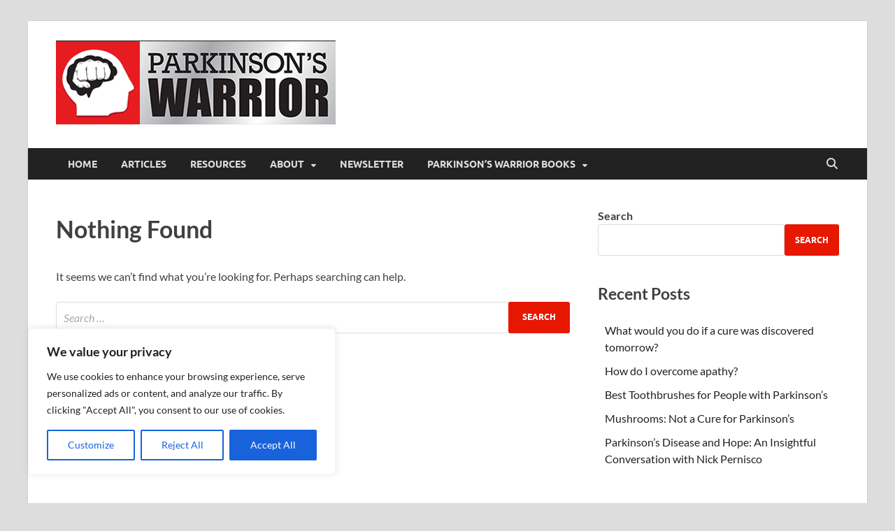

--- FILE ---
content_type: text/html; charset=utf-8
request_url: https://www.google.com/recaptcha/api2/aframe
body_size: 251
content:
<!DOCTYPE HTML><html><head><meta http-equiv="content-type" content="text/html; charset=UTF-8"></head><body><script nonce="bV6X0QCoXkaHk2XWQFhrOw">/** Anti-fraud and anti-abuse applications only. See google.com/recaptcha */ try{var clients={'sodar':'https://pagead2.googlesyndication.com/pagead/sodar?'};window.addEventListener("message",function(a){try{if(a.source===window.parent){var b=JSON.parse(a.data);var c=clients[b['id']];if(c){var d=document.createElement('img');d.src=c+b['params']+'&rc='+(localStorage.getItem("rc::a")?sessionStorage.getItem("rc::b"):"");window.document.body.appendChild(d);sessionStorage.setItem("rc::e",parseInt(sessionStorage.getItem("rc::e")||0)+1);localStorage.setItem("rc::h",'1769436650251');}}}catch(b){}});window.parent.postMessage("_grecaptcha_ready", "*");}catch(b){}</script></body></html>